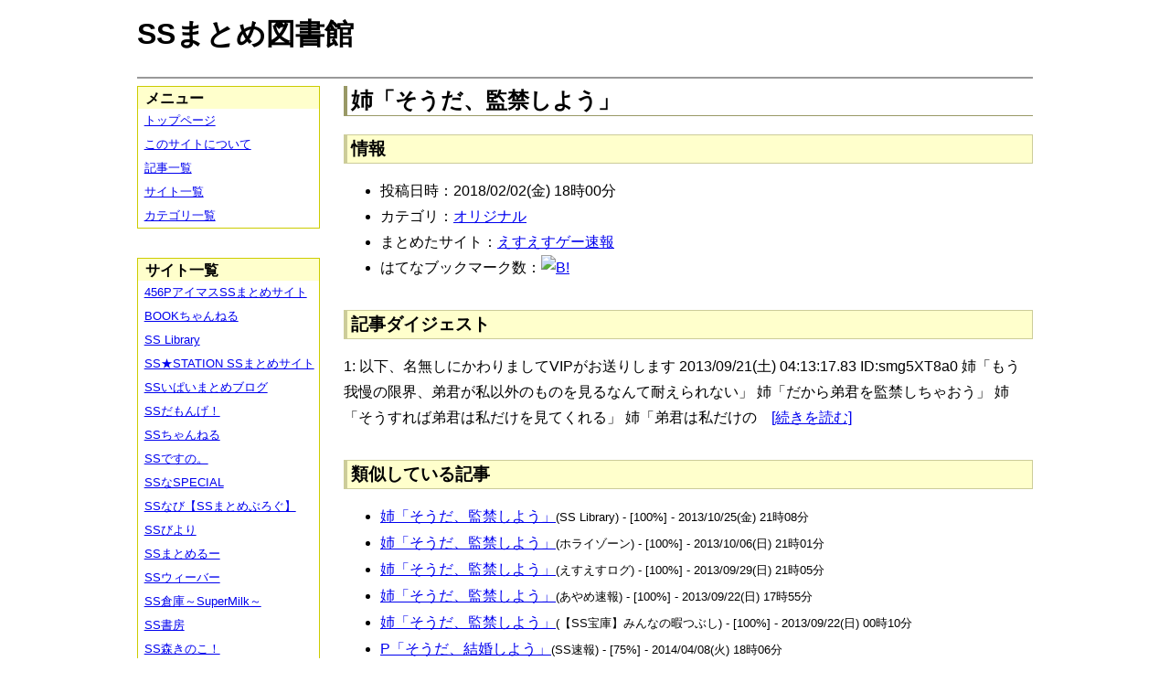

--- FILE ---
content_type: text/html; charset=UTF-8
request_url: https://ssmlib.x0.com/?m=a&id=http%3A%2F%2Fblog.livedoor.jp%2Fh616r825%2Farchives%2F51479033.html
body_size: 23166
content:
<!DOCTYPE HTML>
<html lang="ja">
<head>
<meta charset="utf-8">
<title>姉「そうだ、監禁しよう」 - SSまとめ図書館</title>

<!-- IEでHTML5を使うための指定 -->
<!--[if lt IE 9]>
<script src="https://oss.maxcdn.com/html5shiv/3.7.2/html5shiv.min.js"></script>
<![endif]-->

<link rel="alternate" type="application/rss+xml" href="http://ssmlib.x0.com/?xml">

<link rel="stylesheet" href="normalize.css" type="text/css">
<link rel="stylesheet" href="default.css" type="text/css">



<script type="text/javascript">

  var _gaq = _gaq || [];
  _gaq.push(['_setAccount', 'UA-20797054-5']);
  _gaq.push(['_trackPageview']);

  (function() {
    var ga = document.createElement('script'); ga.type = 'text/javascript'; ga.async = true;
    ga.src = ('https:' == document.location.protocol ? 'https://ssl' : 'http://www') + '.google-analytics.com/ga.js';
    var s = document.getElementsByTagName('script')[0]; s.parentNode.insertBefore(ga, s);
  })();

</script>

</head>

<body>
<div id="page" data-role="page">

<!-- ヘッダ部 -->
<header data-role="header">

<div id="logo">
<h1>SSまとめ図書館</h1>
</div>

<div id="pagetop-ad">
<!-- i-mobile for PC client script -->
<script type="text/javascript">
	imobile_pid = "14744";
	imobile_asid = "112145";
	imobile_width = 468;
	imobile_height = 60;
</script>
<script type="text/javascript" src="http://spdeliver.i-mobile.co.jp/script/ads.js?20101001"></script>
</div>

</header>

<!-- メインコンテンツ -->
<article data-role="content">
<h2>姉「そうだ、監禁しよう」</h2>

<section><h3>情報</h3><ul><li>投稿日時：2018/02/02(金) 18時00分</li><li>カテゴリ：<a href="./?m=l&amp;cf=%E3%82%AA%E3%83%AA%E3%82%B8%E3%83%8A%E3%83%AB" title="オリジナルの記事一覧" class="highlight">オリジナル</a></li><li>まとめたサイト：<a href="./?m=l&amp;sf=%E3%81%88%E3%81%99%E3%81%88%E3%81%99%E3%82%B2%E3%83%BC%E9%80%9F%E5%A0%B1" title="えすえすゲー速報の記事一覧" class="highlight">えすえすゲー速報</a></li><li>はてなブックマーク数：<a href="http://b.hatena.ne.jp/entry/http://blog.livedoor.jp/h616r825/archives/51479033.html"><img src="http://b.hatena.ne.jp/entry/image/large/http://blog.livedoor.jp/h616r825/archives/51479033.html" alt="B!" style="border:none;"></a></li></ul></section><section><h3>記事ダイジェスト</h3><p>1: 以下、名無しにかわりましてVIPがお送りします  2013/09/21(土) 04:13:17.83 ID:smg5XT8a0 姉「もう我慢の限界、弟君が私以外のものを見るなんて耐えられない」    姉「だから弟君を監禁しちゃおう」    姉「そうすれば弟君は私だけを見てくれる」    姉「弟君は私だけの　<a href="http://blog.livedoor.jp/h616r825/archives/51479033.html" title="姉「そうだ、監禁しよう」" target="_blank">[続きを読む]</a></p></section><section><h3>類似している記事</h3><ul><li><a href="./?m=a&amp;id=http%3A%2F%2F2sslibrary.blog.fc2.com%2Fblog-entry-162.html" title="姉「そうだ、監禁しよう」" class="highlight">姉「そうだ、監禁しよう」</a><span style="font-size:smaller;">(SS Library) - [100%] - 2013/10/25(金) 21時08分</span></li><li><a href="./?m=a&amp;id=http%3A%2F%2Fhorahorazoon.blog134.fc2.com%2Fblog-entry-4703.html" title="姉「そうだ、監禁しよう」" class="highlight">姉「そうだ、監禁しよう」</a><span style="font-size:smaller;">(ホライゾーン) - [100%] - 2013/10/06(日) 21時01分</span></li><li><a href="./?m=a&amp;id=http%3A%2F%2Fs2-log.com%2Farchives%2F33210039.html" title="姉「そうだ、監禁しよう」" class="highlight">姉「そうだ、監禁しよう」</a><span style="font-size:smaller;">(えすえすログ) - [100%] - 2013/09/29(日) 21時05分</span></li><li><a href="./?m=a&amp;id=http%3A%2F%2Fayamevip.com%2Farchives%2F32330476.html" title="姉「そうだ、監禁しよう」" class="highlight">姉「そうだ、監禁しよう」</a><span style="font-size:smaller;">(あやめ速報) - [100%] - 2013/09/22(日) 17時55分</span></li><li><a href="./?m=a&amp;id=http%3A%2F%2Fminnanohimatubushi.2chblog.jp%2Farchives%2F1859371.html" title="姉「そうだ、監禁しよう」" class="highlight">姉「そうだ、監禁しよう」</a><span style="font-size:smaller;">(【SS宝庫】みんなの暇つぶし) - [100%] - 2013/09/22(日) 00時10分</span></li><li><a href="./?m=a&amp;id=http%3A%2F%2Fsssokuhou.com%2Farchives%2F7606271.html" title="P「そうだ、結婚しよう」" class="highlight">P「そうだ、結婚しよう」</a><span style="font-size:smaller;">(SS速報) - [75%] - 2014/04/08(火) 18時06分</span></li><li><a href="./?m=a&amp;id=http%3A%2F%2Fblog.livedoor.jp%2Fssweaver%2Farchives%2F36389652.html" title="P「そうだ、結婚しよう」" class="highlight">P「そうだ、結婚しよう」</a><span style="font-size:smaller;">(SSウィーバー) - [75%] - 2014/01/22(水) 23時30分</span></li><li><a href="./?m=a&amp;id=http%3A%2F%2Fblog.livedoor.jp%2Fssramen%2Farchives%2F36294268.html" title="P「そうだ、結婚しよう」" class="highlight">P「そうだ、結婚しよう」</a><span style="font-size:smaller;">(VIPとSS) - [75%] - 2014/01/11(土) 18時00分</span></li><li><a href="./?m=a&amp;id=http%3A%2F%2F142ch.blog90.fc2.com%2Fblog-entry-7318.html" title="P「そうだ、結婚しよう」" class="highlight">P「そうだ、結婚しよう」</a><span style="font-size:smaller;">(ひとよにちゃんねる) - [75%] - 2014/01/11(土) 14時00分</span></li><li><a href="./?m=a&amp;id=http%3A%2F%2Fs2-log.com%2Farchives%2F36286886.html" title="P「そうだ、結婚しよう」" class="highlight">P「そうだ、結婚しよう」</a><span style="font-size:smaller;">(えすえすログ) - [75%] - 2014/01/11(土) 12時05分</span></li><li><a href="./?m=a&amp;id=http%3A%2F%2Fss-station.2chblog.jp%2Farchives%2F36285290.html" title="P「そうだ、結婚しよう」" class="highlight">P「そうだ、結婚しよう」</a><span style="font-size:smaller;">(SS★STATION SSまとめサイト) - [75%] - 2014/01/10(金) 23時15分</span></li><li><a href="./?m=a&amp;id=http%3A%2F%2Fmatomeruu.doorblog.jp%2Farchives%2F35555819.html" title="P「そうだ、結婚しよう」" class="highlight">P「そうだ、結婚しよう」</a><span style="font-size:smaller;">(SSまとめるー) - [75%] - 2014/01/10(金) 20時00分</span></li><li><a href="./?m=a&amp;id=http%3A%2F%2Fssbiyori.blog.fc2.com%2Fblog-entry-2660.html" title="P「そうだ、結婚しよう」" class="highlight">P「そうだ、結婚しよう」</a><span style="font-size:smaller;">(SSびより) - [75%] - 2014/01/10(金) 16時55分</span></li><li><a href="./?m=a&amp;id=http%3A%2F%2Fblog.livedoor.jp%2Fh616r825%2Farchives%2F35651000.html" title="Ｐ「そうだ、貴音に悪戯しよう」" class="highlight">Ｐ「そうだ、貴音に悪戯しよう」</a><span style="font-size:smaller;">(えすえすゲー速報) - [50%] - 2016/10/15(土) 12時00分</span></li><li><a href="./?m=a&amp;id=http%3A%2F%2Fsssokuhou.com%2Farchives%2F8706999.html" title="上条「そうだ、セックスしよう」" class="highlight">上条「そうだ、セックスしよう」</a><span style="font-size:smaller;">(SS速報) - [50%] - 2016/10/07(金) 19時06分</span></li><li><a href="./?m=a&amp;id=http%3A%2F%2Fsssokuhou.com%2Farchives%2F7635706.html" title="Ｐ「そうだ、貴音に悪戯しよう」" class="highlight">Ｐ「そうだ、貴音に悪戯しよう」</a><span style="font-size:smaller;">(SS速報) - [50%] - 2014/05/04(日) 00時06分</span></li><li><a href="./?m=a&amp;id=http%3A%2F%2F142ch.blog90.fc2.com%2Fblog-entry-7519.html" title="Ｐ「そうだ、貴音に悪戯しよう」" class="highlight">Ｐ「そうだ、貴音に悪戯しよう」</a><span style="font-size:smaller;">(ひとよにちゃんねる) - [50%] - 2014/01/23(木) 14時00分</span></li><li><a href="./?m=a&amp;id=http%3A%2F%2Fssbiyori.blog.fc2.com%2Fblog-entry-2701.html" title="Ｐ「そうだ、貴音に悪戯しよう」" class="highlight">Ｐ「そうだ、貴音に悪戯しよう」</a><span style="font-size:smaller;">(SSびより) - [50%] - 2014/01/15(水) 11時55分</span></li><li><a href="./?m=a&amp;id=http%3A%2F%2Fs2-log.com%2Farchives%2F36378948.html" title="Ｐ「そうだ、貴音に悪戯しよう」" class="highlight">Ｐ「そうだ、貴音に悪戯しよう」</a><span style="font-size:smaller;">(えすえすログ) - [50%] - 2014/01/14(火) 12時05分</span></li><li><a href="./?m=a&amp;id=http%3A%2F%2Fblog.livedoor.jp%2Fssramen%2Farchives%2F36376568.html" title="Ｐ「そうだ、貴音に悪戯しよう」" class="highlight">Ｐ「そうだ、貴音に悪戯しよう」</a><span style="font-size:smaller;">(VIPとSS) - [50%] - 2014/01/14(火) 06時00分</span></li><li><a href="./?m=a&amp;id=http%3A%2F%2Fhorahorazoon.blog134.fc2.com%2Fblog-entry-5037.html" title="上条「そうだ、セックスしよう」" class="highlight">上条「そうだ、セックスしよう」</a><span style="font-size:smaller;">(ホライゾーン) - [50%] - 2013/12/12(木) 00時07分</span></li><li><a href="./?m=a&amp;id=http%3A%2F%2Fayamevip.com%2Farchives%2F28383770.html" title="結衣「京子を監禁しよう」" class="highlight">結衣「京子を監禁しよう」</a><span style="font-size:smaller;">(あやめ速報) - [50%] - 2013/06/22(土) 07時55分</span></li><li><a href="./?m=a&amp;id=http%3A%2F%2Flilymate.blog.fc2.com%2Fblog-entry-810.html" title="結衣「京子を監禁しよう」" class="highlight">結衣「京子を監禁しよう」</a><span style="font-size:smaller;">(百合チャンネル) - [50%] - 2012/05/05(土) 07時00分</span></li><li><a href="./?m=a&amp;id=http%3A%2F%2Fmay841.blog9.fc2.com%2Fblog-entry-513.html" title="結衣「京子を監禁しよう」" class="highlight">結衣「京子を監禁しよう」</a><span style="font-size:smaller;">(五月速報) - [50%] - 2011/11/09(水) 22時48分</span></li><li><a href="./?m=a&amp;id=http%3A%2F%2F142ch.blog90.fc2.com%2Fblog-entry-1143.html" title="結衣「京子を監禁しよう」" class="highlight">結衣「京子を監禁しよう」</a><span style="font-size:smaller;">(ひとよにちゃんねる) - [50%] - 2011/11/01(火) 19時30分</span></li></ul></section>
<div class="article-ad">
<!-- i-mobile for PC client script -->
<script type="text/javascript">
    imobile_pid = "14744"; 
    imobile_asid = "183262"; 
    imobile_width = 300; 
    imobile_height = 250;
</script>
<script type="text/javascript" src="http://spdeliver.i-mobile.co.jp/script/ads.js?20101001"></script>
</div>
<div class="article-ad">
<!-- i-mobile for PC client script -->
<script type="text/javascript">
    imobile_pid = "14744"; 
    imobile_asid = "183262"; 
    imobile_width = 300; 
    imobile_height = 250;
</script>
<script type="text/javascript" src="http://spdeliver.i-mobile.co.jp/script/ads.js?20101001"></script>
</div>

</article>

<aside data-role="content">

<section>
<h1>メニュー</h1>
<ul class="linklist" data-role="listview">
	<li><a href="." title="トップページ">トップページ</a></li>
	<li><a href="./?m=i" title="このサイトについて">このサイトについて</a></li>
	<li><a href="./?m=l" title="記事一覧">記事一覧</a></li>
	<li><a href="./?m=s" title="サイト一覧">サイト一覧</a></li>
	<li><a href="./?m=c" title="カテゴリ一覧">カテゴリ一覧</a></li>
</ul>
</section>

<section>
<h1>サイト一覧</h1>
<ul class="linklist" data-role="listview">
<li><a href="./?m=l&amp;sf=456P%E3%82%A2%E3%82%A4%E3%83%9E%E3%82%B9SS%E3%81%BE%E3%81%A8%E3%82%81%E3%82%B5%E3%82%A4%E3%83%88" title="456PアイマスSSまとめサイトの記事一覧" class="highlight">456PアイマスSSまとめサイト</a></li><li><a href="./?m=l&amp;sf=BOOK%E3%81%A1%E3%82%83%E3%82%93%E3%81%AD%E3%82%8B" title="BOOKちゃんねるの記事一覧" class="highlight">BOOKちゃんねる</a></li><li><a href="./?m=l&amp;sf=SS+Library" title="SS Libraryの記事一覧" class="highlight">SS Library</a></li><li><a href="./?m=l&amp;sf=SS%E2%98%85STATION+SS%E3%81%BE%E3%81%A8%E3%82%81%E3%82%B5%E3%82%A4%E3%83%88" title="SS★STATION SSまとめサイトの記事一覧" class="highlight">SS★STATION SSまとめサイト</a></li><li><a href="./?m=l&amp;sf=SS%E3%81%84%E3%81%B1%E3%81%84%E3%81%BE%E3%81%A8%E3%82%81%E3%83%96%E3%83%AD%E3%82%B0" title="SSいぱいまとめブログの記事一覧" class="highlight">SSいぱいまとめブログ</a></li><li><a href="./?m=l&amp;sf=SS%E3%81%A0%E3%82%82%E3%82%93%E3%81%92%EF%BC%81" title="SSだもんげ！の記事一覧" class="highlight">SSだもんげ！</a></li><li><a href="./?m=l&amp;sf=SS%E3%81%A1%E3%82%83%E3%82%93%E3%81%AD%E3%82%8B" title="SSちゃんねるの記事一覧" class="highlight">SSちゃんねる</a></li><li><a href="./?m=l&amp;sf=SS%E3%81%A7%E3%81%99%E3%81%AE%E3%80%82" title="SSですの。の記事一覧" class="highlight">SSですの。</a></li><li><a href="./?m=l&amp;sf=SS%E3%81%AASPECIAL" title="SSなSPECIALの記事一覧" class="highlight">SSなSPECIAL</a></li><li><a href="./?m=l&amp;sf=SS%E3%81%AA%E3%81%B3%E3%80%90SS%E3%81%BE%E3%81%A8%E3%82%81%E3%81%B6%E3%82%8D%E3%81%90%E3%80%91" title="SSなび【SSまとめぶろぐ】の記事一覧" class="highlight">SSなび【SSまとめぶろぐ】</a></li><li><a href="./?m=l&amp;sf=SS%E3%81%B3%E3%82%88%E3%82%8A" title="SSびよりの記事一覧" class="highlight">SSびより</a></li><li><a href="./?m=l&amp;sf=SS%E3%81%BE%E3%81%A8%E3%82%81%E3%82%8B%E3%83%BC" title="SSまとめるーの記事一覧" class="highlight">SSまとめるー</a></li><li><a href="./?m=l&amp;sf=SS%E3%82%A6%E3%82%A3%E3%83%BC%E3%83%90%E3%83%BC" title="SSウィーバーの記事一覧" class="highlight">SSウィーバー</a></li><li><a href="./?m=l&amp;sf=SS%E5%80%89%E5%BA%AB%EF%BD%9ESuperMilk%EF%BD%9E" title="SS倉庫～SuperMilk～の記事一覧" class="highlight">SS倉庫～SuperMilk～</a></li><li><a href="./?m=l&amp;sf=SS%E6%9B%B8%E6%88%BF" title="SS書房の記事一覧" class="highlight">SS書房</a></li><li><a href="./?m=l&amp;sf=SS%E6%A3%AE%E3%81%8D%E3%81%AE%E3%81%93%EF%BC%81" title="SS森きのこ！の記事一覧" class="highlight">SS森きのこ！</a></li><li><a href="./?m=l&amp;sf=SS%E6%B7%B1%E5%A4%9CVIP%E5%AE%8C%E7%B5%90%E3%82%B9%E3%83%AC%E3%81%BE%E3%81%A8%E3%82%81%E4%BF%9D%E7%AE%A1%E5%BA%AB" title="SS深夜VIP完結スレまとめ保管庫の記事一覧" class="highlight">SS深夜VIP完結スレまとめ保管庫</a></li><li><a href="./?m=l&amp;sf=SS%E9%80%9F%E5%A0%B1" title="SS速報の記事一覧" class="highlight">SS速報</a></li><li><a href="./?m=l&amp;sf=VIP%E3%81%A8SS" title="VIPとSSの記事一覧" class="highlight">VIPとSS</a></li><li><a href="./?m=l&amp;sf=VIP%E3%81%AESS" title="VIPのSSの記事一覧" class="highlight">VIPのSS</a></li><li><a href="./?m=l&amp;sf=%E3%80%90SS%E5%AE%9D%E5%BA%AB%E3%80%91%E3%81%BF%E3%82%93%E3%81%AA%E3%81%AE%E6%9A%87%E3%81%A4%E3%81%B6%E3%81%97" title="【SS宝庫】みんなの暇つぶしの記事一覧" class="highlight">【SS宝庫】みんなの暇つぶし</a></li><li><a href="./?m=l&amp;sf=%E3%80%90%E7%A6%81%E6%9B%B8%E7%9B%AE%E9%8C%B2%E3%80%91%E3%80%8C%E3%81%A8%E3%81%82%E3%82%8B%E3%82%B7%E3%83%AA%E3%83%BC%E3%82%BASS%E7%B7%8F%E5%90%88%E3%82%B9%E3%83%AC%E3%81%BE%E3%81%A8%E3%82%81%E3%80%8D%E3%80%90%E8%B6%85%E9%9B%BB%E7%A3%81%E7%A0%B2%E3%80%91" title="【禁書目録】「とあるシリーズSS総合スレまとめ」【超電磁砲】の記事一覧" class="highlight">【禁書目録】「とあるシリーズSS総合スレまとめ」【超電磁砲】</a></li><li><a href="./?m=l&amp;sf=%E3%81%82%E3%82%84%E3%82%81%E9%80%9F%E5%A0%B1" title="あやめ速報の記事一覧" class="highlight">あやめ速報</a></li><li><a href="./?m=l&amp;sf=%E3%81%82%E3%82%93%E3%81%8B%E3%81%91%E9%80%9F%E5%A0%B1" title="あんかけ速報の記事一覧" class="highlight">あんかけ速報</a></li><li><a href="./?m=l&amp;sf=%E3%81%88%E3%81%99%E3%81%88%E3%81%99Mode" title="えすえすModeの記事一覧" class="highlight">えすえすMode</a></li><li><a href="./?m=l&amp;sf=%E3%81%88%E3%81%99%E3%81%88%E3%81%99%E3%82%B2%E3%83%BC%E9%80%9F%E5%A0%B1" title="えすえすゲー速報の記事一覧" class="highlight">えすえすゲー速報</a></li><li><a href="./?m=l&amp;sf=%E3%81%88%E3%81%99%E3%81%88%E3%81%99%E3%83%AD%E3%82%B0" title="えすえすログの記事一覧" class="highlight">えすえすログ</a></li><li><a href="./?m=l&amp;sf=%E3%81%91%E3%81%84%E3%81%8A%E3%82%93%EF%BC%81SS%E3%81%BE%E3%81%A8%E3%82%81%E3%83%96%E3%83%AD%E3%82%B0" title="けいおん！SSまとめブログの記事一覧" class="highlight">けいおん！SSまとめブログ</a></li><li><a href="./?m=l&amp;sf=%E3%81%A8%E3%81%82%E3%82%8B%E9%AD%94%E8%A1%93%E3%81%AE%E7%A6%81%E6%9B%B8%E7%9B%AE%E9%8C%B2SS%E5%B0%82%E7%94%A8%E3%81%BE%E3%81%A8%E3%82%81%E3%83%96%E3%83%AD%E3%82%B0" title="とある魔術の禁書目録SS専用まとめブログの記事一覧" class="highlight">とある魔術の禁書目録SS専用まとめブログ</a></li><li><a href="./?m=l&amp;sf=%E3%81%B2%E3%81%A8%E3%82%88%E3%81%AB%E3%81%A1%E3%82%83%E3%82%93%E3%81%AD%E3%82%8B" title="ひとよにちゃんねるの記事一覧" class="highlight">ひとよにちゃんねる</a></li><li><a href="./?m=l&amp;sf=%E3%81%B7%E3%82%93%E5%A4%AA%E3%81%AE%E3%81%AB%E3%82%85%E3%83%BC%E3%81%99" title="ぷん太のにゅーすの記事一覧" class="highlight">ぷん太のにゅーす</a></li><li><a href="./?m=l&amp;sf=%E3%82%A2%E3%82%A4%E3%83%9E%E3%82%B9SS%E3%81%BE%E3%81%A8%E3%82%81" title="アイマスSSまとめの記事一覧" class="highlight">アイマスSSまとめ</a></li><li><a href="./?m=l&amp;sf=%E3%82%A2%E3%83%8B%E3%83%A1SS%E3%81%BE%E3%81%A8%E3%82%81%E9%80%9F%E5%A0%B1" title="アニメSSまとめ速報の記事一覧" class="highlight">アニメSSまとめ速報</a></li><li><a href="./?m=l&amp;sf=%E3%82%A2%E3%83%A0%E3%83%8D%E3%82%B8%E3%82%A2%EF%BD%93%EF%BD%93%E3%81%BE%E3%81%A8%E3%82%81%E9%80%9F%E5%A0%B1" title="アムネジアｓｓまとめ速報の記事一覧" class="highlight">アムネジアｓｓまとめ速報</a></li><li><a href="./?m=l&amp;sf=%E3%82%A4%E3%83%B3%E3%83%90%E3%83%AA%E3%82%A2%E3%83%B3%E3%83%88" title="インバリアントの記事一覧" class="highlight">インバリアント</a></li><li><a href="./?m=l&amp;sf=%E3%82%B9%E3%83%88%E3%83%A9%E3%82%A4%E3%82%AFSS" title="ストライクSSの記事一覧" class="highlight">ストライクSS</a></li><li><a href="./?m=l&amp;sf=%E3%83%97%E3%83%AD%E3%83%87%E3%83%A5%E3%83%BC%E3%82%B5%E3%83%BC%E3%81%95%E3%82%93%E3%81%A3%EF%BC%81SS%E3%81%A7%E3%81%99%E3%82%88%E3%80%81SS%EF%BC%81" title="プロデューサーさんっ！SSですよ、SS！の記事一覧" class="highlight">プロデューサーさんっ！SSですよ、SS！</a></li><li><a href="./?m=l&amp;sf=%E3%83%9B%E3%83%A9%E3%82%A4%E3%82%BE%E3%83%BC%E3%83%B3" title="ホライゾーンの記事一覧" class="highlight">ホライゾーン</a></li><li><a href="./?m=l&amp;sf=%E3%83%9D%E3%83%81%E3%83%83%E3%81%A8SS%21%21+SS%E3%81%BE%E3%81%A8%E3%82%81" title="ポチッとSS!! SSまとめの記事一覧" class="highlight">ポチッとSS!! SSまとめ</a></li><li><a href="./?m=l&amp;sf=%E4%BA%94%E6%9C%88%E9%80%9F%E5%A0%B1" title="五月速報の記事一覧" class="highlight">五月速報</a></li><li><a href="./?m=l&amp;sf=%E6%98%8E%E6%97%A5%E3%81%AB%E3%81%A4%E3%81%AA%E3%81%8C%E3%82%8BSS" title="明日につながるSSの記事一覧" class="highlight">明日につながるSS</a></li><li><a href="./?m=l&amp;sf=%E7%99%BE%E5%90%88%E3%83%81%E3%83%A3%E3%83%B3%E3%83%8D%E3%83%AB" title="百合チャンネルの記事一覧" class="highlight">百合チャンネル</a></li><li><a href="./?m=l&amp;sf=%E9%80%B2%E6%92%83%E3%81%AE%E5%B7%A8%E4%BA%BASS%E3%81%BE%E3%81%A8%E3%82%81%EF%BC%86%E3%83%80%E3%83%B3%E3%82%AC%E3%83%B3%E3%83%AD%E3%83%B3%E3%83%91SS%E3%81%BE%E3%81%A8%E3%82%81" title="進撃の巨人SSまとめ＆ダンガンロンパSSまとめの記事一覧" class="highlight">進撃の巨人SSまとめ＆ダンガンロンパSSまとめ</a></li><li><a href="./?m=l&amp;sf=%E9%81%93%E6%A5%BD%E9%80%9F%E5%A0%B1" title="道楽速報の記事一覧" class="highlight">道楽速報</a></li><li><a href="./?m=l&amp;sf=%E9%AD%94%E7%8E%8B%E3%81%A8%E5%8B%87%E8%80%85%E3%81%AE%EF%BC%B3%EF%BC%B3%E7%89%A9%E8%AA%9E" title="魔王と勇者のＳＳ物語の記事一覧" class="highlight">魔王と勇者のＳＳ物語</a></li></ul>
</section>

<section>

<div class="side-ad">
<!-- i-mobile for PC client script -->
<script type="text/javascript">
	imobile_pid = "14744";
	imobile_asid = "112148";
	imobile_width = 160;
	imobile_height = 600;
</script>
<script type="text/javascript" src="http://spdeliver.i-mobile.co.jp/script/ads.js?20101001"></script>
</div>

<div class="side-ad">
<!-- i-mobile for PC client script -->
<script type="text/javascript">
	imobile_pid = "14744";
	imobile_asid = "112148";
	imobile_width = 160;
	imobile_height = 600;
</script>
<script type="text/javascript" src="http://spdeliver.i-mobile.co.jp/script/ads.js?20101001"></script>
</div>

<div class="side-ad">
<!-- i-mobile for PC client script -->
<script type="text/javascript">
	imobile_pid = "14744";
	imobile_asid = "112148";
	imobile_width = 160;
	imobile_height = 600;
</script>
<script type="text/javascript" src="http://spdeliver.i-mobile.co.jp/script/ads.js?20101001"></script>
</div>

</section>

<section>
<h1>カウンタ</h1>
<h2>訪問者数</h2>
<ul style="list-style-type:none;padding-left:1em;font-size:smaller;margin:0;">
<li>今日：783</li>
<li>昨日：844</li>
<li>累計：2144005</li>
</ul>
<h2>表示回数</h2>
<ul style="list-style-type:none;padding-left:1em;font-size:smaller;margin:0;">
<li>今日：21726</li>
<li>昨日：27617</li>
<li>累計：59302057</li>
</ul>
</section>


<section class="i2i">
<h1>アクセスランキング</h1>

<script type="text/javascript" src="http://rc7.i2i.jp/view/index.php?00609625&js"></script>
<noscript>パーツを表示するにはJavaScriptを有効にして下さい。[AD]<a href="http://www.i2i.jp/" target="_blank">WEBパーツ</a></noscript>

<div id="i2i-15a675c9be31438acfd-wrap"><a href="http://acc.i2i.jp/" target="_blank" id="i2i-15a675c9be31438acfd-img1" ><img src="http://rc7.i2i.jp/bin/img/i2i_pr1.gif" border="0" alt="アクセス解析"></a><script type="text/javascript" src="http://rc7.i2i.jp/bin/get.x?00609625&&1"></script><noscript><a href="http://rank.i2i.jp/"><img src="http://rc7.i2i.jp/bin/img/i2i_pr2.gif" alt="アクセスランキング" border="0" /></a><div><font size=1><a href="http://acc.i2i.jp/" target="_blank">アクセス解析</a></font></div></noscript></div>

</section>

</aside>
<!-- フッタ -->
<footer data-role="footer">
	<p>Last Update : 2018/02/03 　記事数： 406008 件
	　（表示時間：2.2151 sec）<br>
	Copyright &copy; 2013 ssmlib.x0.com All Rights Reserved.</p>
</footer>

</div>
</body>
</html>
